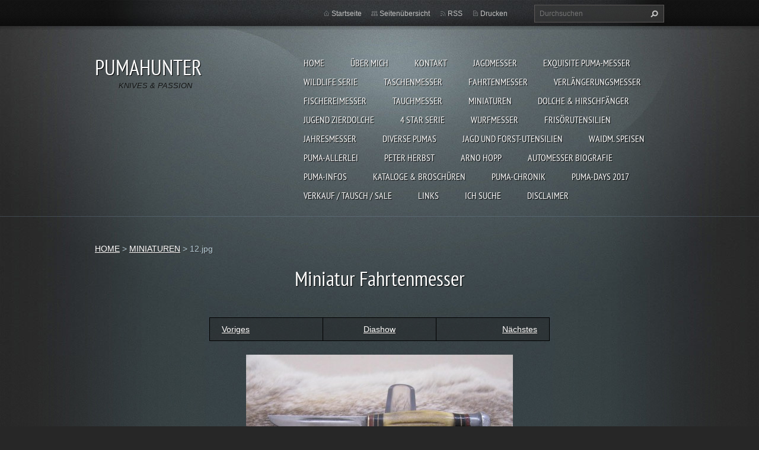

--- FILE ---
content_type: text/html; charset=UTF-8
request_url: https://www.pumahunter.de/album/miniaturen/a12-jpg28/
body_size: 4977
content:
<!doctype html>
<!--[if lt IE 7]> <html class="lt-ie10 lt-ie9 lt-ie8 lt-ie7" lang="de"> <![endif]-->
<!--[if IE 7]>    <html class="lt-ie10 lt-ie9 lt-ie8" lang="de"> <![endif]-->
<!--[if IE 8]>    <html class="lt-ie10 lt-ie9" lang="de"> <![endif]-->
<!--[if IE 9]>    <html class="lt-ie10" lang="de"> <![endif]-->
<!--[if gt IE 9]><!-->
<html lang="de">
<!--<![endif]-->
<head>
  <base href="https://www.pumahunter.de/">
  <meta charset="utf-8">
  <meta name="description" content="">
  <meta name="keywords" content="">
  <meta name="generator" content="Webnode">
  <meta name="apple-mobile-web-app-capable" content="yes">
  <meta name="apple-mobile-web-app-status-bar-style" content="black">
  <meta name="format-detection" content="telephone=no">
    <meta name="google-site-verification" content="7iuhFOoXATzPAvGW3fxsgDRHQGD50Yt2UAAM7nP3Vxg">
  <link rel="shortcut icon" href="https://10623a0941.clvaw-cdnwnd.com/2622cbc427eb9eba0cb238c3b362f64b/200044285-3395634911/favicon.ico">
  <link rel="stylesheet" href="https://www.pumahunter.de/wysiwyg/system.style.css">
<link rel="canonical" href="https://www.pumahunter.de/album/miniaturen/a12-jpg28/">
<script type="text/javascript">(function(i,s,o,g,r,a,m){i['GoogleAnalyticsObject']=r;i[r]=i[r]||function(){
			(i[r].q=i[r].q||[]).push(arguments)},i[r].l=1*new Date();a=s.createElement(o),
			m=s.getElementsByTagName(o)[0];a.async=1;a.src=g;m.parentNode.insertBefore(a,m)
			})(window,document,'script','//www.google-analytics.com/analytics.js','ga');ga('create', 'UA-797705-6', 'auto',{"name":"wnd_header"});ga('wnd_header.set', 'dimension1', 'W1');ga('wnd_header.set', 'anonymizeIp', true);ga('wnd_header.send', 'pageview');var pageTrackerAllTrackEvent=function(category,action,opt_label,opt_value){ga('send', 'event', category, action, opt_label, opt_value)};</script>
  <link rel="alternate" type="application/rss+xml" href="https://pumahunter.de/rss/all.xml" title="Zeige alle Artikel">
<!--[if lte IE 9]><style type="text/css">.cke_skin_webnode iframe {vertical-align: baseline !important;}</style><![endif]-->
  <meta http-equiv="X-UA-Compatible" content="IE=edge,chrome=1">
  <title>12.jpg :: PUMAHUNTER </title>
  <meta name="viewport" content="width=1100">
  <link rel="stylesheet" href="/css/style.css">

				<script type="text/javascript">
				/* <![CDATA[ */
					
					if (typeof(RS_CFG) == 'undefined') RS_CFG = new Array();
					RS_CFG['staticServers'] = new Array('https://d11bh4d8fhuq47.cloudfront.net/');
					RS_CFG['skinServers'] = new Array('https://d11bh4d8fhuq47.cloudfront.net/');
					RS_CFG['filesPath'] = 'https://www.pumahunter.de/_files/';
					RS_CFG['filesAWSS3Path'] = 'https://10623a0941.clvaw-cdnwnd.com/2622cbc427eb9eba0cb238c3b362f64b/';
					RS_CFG['lbClose'] = 'Schließen';
					RS_CFG['skin'] = 'default';
					if (!RS_CFG['labels']) RS_CFG['labels'] = new Array();
					RS_CFG['systemName'] = 'Webnode';
						
					RS_CFG['responsiveLayout'] = 0;
					RS_CFG['mobileDevice'] = 0;
					RS_CFG['labels']['copyPasteSource'] = 'Mehr Infos:';
					
				/* ]]> */
				</script><script type="text/javascript" src="https://d11bh4d8fhuq47.cloudfront.net/_system/client/js/compressed/frontend.package.1-3-108.js?ph=10623a0941"></script><style type="text/css"></style></head>
<body><!-- div id="wrapper2" -->
<div id="wrapper2">
<!-- div id="wrapper" -->
<div id="wrapper">
   <!-- div id="header" -->
   <div id="header">
      <!-- div id="headerMain" -->
      <div id="headerMain">
            <!-- div id="headerMainContent" -->
            <div id="headerMainContent" class="clearfix">
                  <div id="logoZone">
                        <div id="logo"><a href="home/" title="Zur Startseite"><span id="rbcSystemIdentifierLogo">PUMAHUNTER </span></a></div>                        <p id="moto"><span id="rbcCompanySlogan" class="rbcNoStyleSpan">KNIVES &amp; PASSION</span></p>
                  </div>
                  <div class="menuWrapper">
                  

    
		<ul class="menu">
	<li class="first">      
      <a href="/home/">         
      HOME           
  </a>        
  </li>
	<li>      
      <a href="/about-me/">         
      ÜBER MICH           
  </a>        
  </li>
	<li>      
      <a href="/kontakt/">         
      KONTAKT           
  </a>        
  </li>
	<li>      
      <a href="/puma-gallery/">         
      JAGDMESSER           
  </a>        
  </li>
	<li>      
      <a href="/exquisite-puma-messer/">         
      EXQUISITE PUMA-MESSER           
  </a>        
  </li>
	<li>      
      <a href="/puma-wildlife/">         
      WILDLIFE SERIE           
  </a>        
  </li>
	<li>      
      <a href="/taschenmesser/">         
      TASCHENMESSER           
  </a>        
  </li>
	<li>      
      <a href="/fahrtenmesser/">         
      FAHRTENMESSER           
  </a>        
  </li>
	<li>      
      <a href="/puma-verlangerungsmesser/">         
      VERLÄNGERUNGSMESSER            
  </a>        
  </li>
	<li>      
      <a href="/puma-fishing-knifes/">         
      FISCHEREIMESSER            
  </a>        
  </li>
	<li>      
      <a href="/puma-diving-knives/">         
      TAUCHMESSER           
  </a>        
  </li>
	<li>      
      <a href="/miniaturen/">         
      MINIATUREN           
  </a>        
  </li>
	<li>      
      <a href="/dolche-hirschfanger/">         
      DOLCHE &amp; HIRSCHFÄNGER           
  </a>        
  </li>
	<li>      
      <a href="/jugend-zierdolche/">         
      Jugend Zierdolche            
  </a>        
  </li>
	<li>      
      <a href="/a4-star-serie/">         
      4 STAR SERIE           
  </a>        
  </li>
	<li>      
      <a href="/wurfmesser/">         
      WURFMESSER            
  </a>        
  </li>
	<li>      
      <a href="/haarklipper-rasiermesser/">         
      FRISÖRUTENSILIEN            
  </a>        
  </li>
	<li>      
      <a href="/knives-of-the-year/">         
      JAHRESMESSER           
  </a>        
  </li>
	<li>      
      <a href="/diverse/">         
      DIVERSE PUMAS           
  </a>        
  </li>
	<li>      
      <a href="/jagd-utensilien/">         
      JAGD UND FORST-UTENSILIEN           
  </a>        
  </li>
	<li>      
      <a href="/waidm-speisen/">         
      Waidm. Speisen           
  </a>        
  </li>
	<li>      
      <a href="/puma-allerlei/">         
      PUMA-ALLERLEI           
  </a>        
  </li>
	<li>      
      <a href="/peter-herbst/">         
      PETER HERBST           
  </a>        
  </li>
	<li>      
      <a href="/arno-hopp/">         
      Arno Hopp           
  </a>        
  </li>
	<li>      
      <a href="/biography-about-the-auto-knife-/">         
      Automesser Biografie           
  </a>        
  </li>
	<li>      
      <a href="/infos-about-puma-/">         
      PUMA-INFOS           
  </a>        
  </li>
	<li>      
      <a href="/catalogs-brochures/">         
      KATALOGE &amp; BROSCHÜREN           
  </a>        
  </li>
	<li>      
      <a href="/puma-cronik-by-pumahunter/">         
      PUMA-Chronik            
  </a>        
  </li>
	<li>      
      <a href="/puma-days-2017/">         
      PUMA-days 2017           
  </a>        
  </li>
	<li>      
      <a href="/verkauf-tausch/">         
      Verkauf / Tausch / sale           
  </a>        
  </li>
	<li>      
      <a href="/links-videos/">         
      LINKS            
  </a>        
  </li>
	<li>      
      <a href="/ich-suche/">         
      ICH SUCHE           
  </a>        
  </li>
	<li class="last">      
      <a href="/disclaimer/">         
      DISCLAIMER           
  </a>        
  </li>
</ul>   

      <div class="clearfix"></div>     
					
                  </div>
            </div>
            <!-- div id="headerMainContent" -->
      </div>
      <!-- div id="headerMain" -->
      <!-- div id="headerTop" -->
      <div id="headerTop">
          <!-- div id="headerTopContent" -->
          <div id="headerTopContent" class="clearfix">
               <!-- div id="fulltextForm" -->
               
        <div id="fulltextForm">                
		<form action="/search/" method="get" id="fulltextSearch">       
                        <div class="clearfix">
                            <input id="fulltextSearchText" type="text" name="text" value="" placeholder="Durchsuchen">
                            <button id="fulltextSearchButton" type="submit" class="ir">Suchen</button>
                        </div>   
		</form>
        </div>  
		               <!-- div id="fulltextForm" -->
               <!-- div id="lang" -->
               <div id="lang">
                        <div id="languageSelect"></div>			
               </div>
               <!-- div id="lang" -->
               <!-- div id="systemNav" -->
               <ul class="systemNav">
                   <li class="homepage"><a href="home/" title="Zur Startseite">Startseite</a></li>
                   <li class="sitemap"><a href="/sitemap/" title="Zur Seitenübersicht">Seitenübersicht</a></li>
                   <li class="rss"><a href="/rss/" title="RSS-Feeds">RSS</a></li>
                   <li class="print"><a href="#" onclick="window.print(); return false;" title="Seite drucken">Drucken</a></li>
               </ul>
               <!-- div id="systemNav" -->
          </div>
          <!-- div id="headerTopContent" -->
      </div>
      <!-- div id="headerTop" -->
   </div>
   <!-- div id="header" -->
   <!-- div id="main" -->
   <div id="main" role="main">
         <!-- div id="mainContent" -->
         <div id="mainContent">
         <!-- div class="layoutFullWidth" -->
         <div class="layoutFullWidth">
             <div id="pageNavigator" class="rbcContentBlock">            <div id="navizone" class="navigator">             <a class="navFirstPage" href="/home/">HOME</a>           <span><span> &gt; </span></span>              <a href="miniaturen/">MINIATUREN</a>           <span><span> &gt; </span></span>              <span id="navCurrentPage">12.jpg</span>             </div>        <div class="clearfix"></div>        </div>                          



		
             <div class="photofull">  
                  <h1>Miniatur Fahrtenmesser </h1>    
                              
                  <div class="pagination">
      		        	<table><tr><td class="before">
      						   	   	              
			<a class="prev" title="Voriges" href="/album/miniaturen/a11-jpg32/" onclick="RubicusFrontendIns.showPhotogalleryImage(this.href);">Voriges</a>
		
                    </td><td class="control">
      	               <a id="slideshowControl" onclick="RubicusFrontendIns.startSlideshow(); return(false);" onmouseover="this.className='enableControl hover'" onmouseout="this.className='enableControl'" title="Diashow starten">
      	                 Diashow
      	               </a>
      	               <script type="text/javascript"> if ( RubicusFrontendIns.isPhotogalleryAjaxMode() ) { document.getElementById('slideshowControl').className = "enableControl"; } </script>
                    </td><td class="after">
                     	   
      <a class="next" title="Nächstes" href="/album/miniaturen/a13-jpg26/" onclick="RubicusFrontendIns.showPhotogalleryImage(this.href);">Nächstes</a>
		
                    </td></tr></table>
                  </div>				
                  		
      						<div class="clearfix"></div>	
                  		                                                       
      						<span class="image"> 
        						  <a href="/images/200013797-0877709709/12.jpg?s3=1" onclick="return !window.open(this.href);" title="Die Seite wird in einem neuen Fenster angezeigt.">
                        <img src="https://10623a0941.clvaw-cdnwnd.com/2622cbc427eb9eba0cb238c3b362f64b/system_preview_detail_200013797-0877709709/12.jpg" width="450" height="338" alt="Miniatur Fahrtenmesser " onload="RubicusFrontendIns.startSlideshowInterval();">
                      </a>                                           
                  </span>    	
                  								
    						  <div class="clearfix"></div>
                  
                  <div class="tagsWrapper">
                      
                  </div>
                  
                  <div class="clearfix"></div>
                  
      						<div class="back"><a href="miniaturen/">Zurück</a></div>   
             					
             </div> 	          
		    			
         <div class="clearfix"></div>     
		
			<script type="text/javascript">
			RubicusFrontendIns.setNextPhotogalleryImage('/album/miniaturen/a13-jpg26/');
			RubicusFrontendIns.setPreviousPhotogalleryImage('/album/miniaturen/a11-jpg32/');
			</script>
			              
       <div class="widget">     
		   
        </div>
        <div class="clearfix"></div>  
		<div class="rbcWidgetArea widgetFacebook" style="text-align: center;width:100%;"><script src="https://connect.facebook.net/de_DE/sdk.js#xfbml=1&amp;version=v2.3&amp;appId=225951590755638"></script><div class="fb-page" data-href="https://www.facebook.com/groups/835661223666633" data-hide-cover="false" data-show-facepile="true" data-show-posts="true" data-width="390" data-height="500"></div></div><script type="text/javascript">if (Rubicus && Rubicus.cZones) {Rubicus.cZones.setZonesStyleDelayed();}</script><div class="rbcWidgetArea" style="text-align: center;"><script>
  document.addEventListener('contextmenu', function(e) {
    e.preventDefault();
  });
</script></div>         </div>
         <!-- div class="layoutFullWidth" -->
         </div>
         <!-- div id="mainContent" -->
   </div>
   <!-- div id="main" -->
</div>
<!-- div id="wrapper" -->
   <!-- div id="footer" -->
   <div id="footer">
         <!-- div id="footerContent" -->
         <div id="footerContent">
                <!-- div id="copyright" -->
                <div id="copyright">
                    <span id="rbcFooterText" class="rbcNoStyleSpan">Copyright © at all pictures with  my PUMAHUNTER-Watermark. All rights reserved!</span>                </div>
                <!-- div id="copyright" -->
                <!-- div id="signature" -->
                <div id="signature">
                    <span class="rbcSignatureText">Das veröffentlichen meiner Bilder und meiner Texte ist nicht gestattet !</span>                </div>
                <!-- div id="signature" -->
         </div>
         <!-- div id="footerContent" -->
   </div>
   <!-- div id="footer" -->
   <img src="https://d11bh4d8fhuq47.cloudfront.net/_system/skins/v9/50001070/img/illustration.png?ph=10623a0941" width="1" height="1" alt=""></div>
<!-- div id="wrapper2" -->
<script src="https://d11bh4d8fhuq47.cloudfront.net/_system/skins/v9/50001070/js/obscripts.js"></script>
<div id="rbcFooterHtml"></div><script type="text/javascript">var keenTrackerCmsTrackEvent=function(id){if(typeof _jsTracker=="undefined" || !_jsTracker){return false;};try{var name=_keenEvents[id];var keenEvent={user:{u:_keenData.u,p:_keenData.p,lc:_keenData.lc,t:_keenData.t},action:{identifier:id,name:name,category:'cms',platform:'WND1',version:'2.1.157'},browser:{url:location.href,ua:navigator.userAgent,referer_url:document.referrer,resolution:screen.width+'x'+screen.height,ip:'62.138.3.40'}};_jsTracker.jsonpSubmit('PROD',keenEvent,function(err,res){});}catch(err){console.log(err)};};</script></body>
</html>


--- FILE ---
content_type: text/css
request_url: https://www.pumahunter.de/css/style.css
body_size: 64851
content:
@import url(https://d11bh4d8fhuq47.cloudfront.net/w1-google-fonts-pack/w1-google-fonts-pack.min.css);

/* =============================================================================
   Base
   ========================================================================== */

/*
 * 1. Correct text resizing oddly in IE6/7 when body font-size is set using em units
 * 2. Prevent iOS text size adjust on device orientation change, without disabling user zoom: h5bp.com/g
 */

html { font-size: 100%; -webkit-text-size-adjust: 100%; -ms-text-size-adjust: 100%; }

html, button, input, select, textarea { font-family: sans-serif; color: #222; }

body { margin: 0; font-size: 1em; line-height: 1.4; }

/*
 * Remove text-shadow in selection highlight: h5bp.com/i
 * These selection declarations have to be separate
 */


::-moz-selection { background: #2bb1d2; color: #fff; text-shadow: none; }
::selection { background: #2bb1d2; color: #fff; text-shadow: none; }


/* =============================================================================
   Links
   ========================================================================== */

#wrapper2 a { color: #00e; }
#wrapper2 a:visited { color: #551a8b; }
#wrapper2 a:hover { color: #06e; }
#wrapper2 a:focus { outline: thin dotted; }

/* Improve readability when focused and hovered in all browsers: h5bp.com/h */
#wrapper2 a:hover, #wrapper2 a:active { outline: 0; }


/* =============================================================================
   Typography
   ========================================================================== */

#wrapper2 abbr[title] { border-bottom: 1px dotted; }

#wrapper2 b, #wrapper2 strong { font-weight: bold; }

#wrapper2 blockquote { margin: 1em 40px; }

#wrapper2 dfn { font-style: italic; }

#wrapper2 hr { display: block; height: 1px; border: 0; border-top: 1px solid #ccc; margin: 1em 0; padding: 0; }

#wrapper2 ins { background: #ff9; color: #000; text-decoration: none; }

#wrapper2 mark { background: #ff0; color: #000; font-style: italic; font-weight: bold; }

/* Redeclare monospace font family: h5bp.com/j */
#wrapper2 pre, #wrapper2 code, #wrapper2 kbd, #wrapper2 samp { font-family: monospace, serif; _font-family: 'courier new', monospace; font-size: 1em; }

/* Improve readability of pre-formatted text in all browsers */
#wrapper2 pre { white-space: pre; white-space: pre-wrap; word-wrap: break-word; }

#wrapper2 q { quotes: none; }
#wrapper2 q:before, #wrapper2 q:after { content: ""; content: none; }

#wrapper2 small { font-size: 85%; }

/* Position subscript and superscript content without affecting line-height: h5bp.com/k */
#wrapper2 sub, #wrapper2 sup { font-size: 75%; line-height: 0; position: relative; vertical-align: baseline; }
#wrapper2 sup { top: -0.5em; }
#wrapper2 sub { bottom: -0.25em; }


/* =============================================================================
   Lists
   ========================================================================== */

#wrapper2 ul, #wrapper2 ol { margin: 1em 0; padding: 0 0 0 40px; }
#wrapper2 dd { margin: 0 0 0 40px; }
#wrapper2 nav ul, #wrapper2 nav ol { list-style: none; list-style-image: none; margin: 0; padding: 0; }


/* =============================================================================
   Embedded content
   ========================================================================== */

/*
 * 1. Improve image quality when scaled in IE7: h5bp.com/d
 * 2. Remove the gap between images and borders on image containers: h5bp.com/i/440
 */

#wrapper2 img { border: 0; -ms-interpolation-mode: bicubic; vertical-align: middle; margin: 10px; }

/*
 * Correct overflow not hidden in IE9
 */

#wrapper2 svg:not(:root) { overflow: hidden; }


/* =============================================================================
   Figures
   ========================================================================== */

#wrapper2 figure { margin: 0; }


/* =============================================================================
   Forms
   ========================================================================== */

#wrapper2 form { margin: 0; }
#wrapper2 fieldset { border: 0; margin: 0; padding: 0; }

/* Indicate that 'label' will shift focus to the associated form element */
#wrapper2 label { cursor: pointer; }

/*
 * 1. Correct color not inheriting in IE6/7/8/9
 * 2. Correct alignment displayed oddly in IE6/7
 */

#wrapper2 legend { border: 0; *margin-left: -7px; padding: 0; white-space: normal; }

/*
 * 1. Correct font-size not inheriting in all browsers
 * 2. Remove margins in FF3/4 S5 Chrome
 * 3. Define consistent vertical alignment display in all browsers
 */

#wrapper2 button, #wrapper2 input, #wrapper2 select, #wrapper2 textarea { font-size: 100%; margin: 0; vertical-align: baseline; *vertical-align: middle; }

/*
 * 1. Define line-height as normal to match FF3/4 (set using !important in the UA stylesheet)
 */

#wrapper2 button, #wrapper2 input { line-height: normal; }

/*
 * 1. Display hand cursor for clickable form elements
 * 2. Allow styling of clickable form elements in iOS
 * 3. Correct inner spacing displayed oddly in IE7 (doesn't effect IE6)
 */

#wrapper2 button, #wrapper2 input[type="button"], #wrapper2 input[type="reset"], #wrapper2 input[type="submit"] { cursor: pointer; -webkit-appearance: button; *overflow: visible; }

/*
 * Re-set default cursor for disabled elements
 */

#wrapper2 button[disabled], #wrapper2 input[disabled] { cursor: default; }

/*
 * Consistent box sizing and appearance
 */

#wrapper2 input[type="checkbox"], #wrapper2 input[type="radio"] { box-sizing: border-box; padding: 0; *width: 13px; *height: 13px; }
#wrapper2 input[type="search"] { -webkit-appearance: textfield; -moz-box-sizing: content-box; -webkit-box-sizing: content-box; box-sizing: content-box; }
#wrapper2 input[type="search"]::-webkit-search-decoration, #wrapper2 input[type="search"]::-webkit-search-cancel-button { -webkit-appearance: none; }

/*
 * Remove inner padding and border in FF3/4: h5bp.com/l
 */

#wrapper2 button::-moz-focus-inner, #wrapper2 input::-moz-focus-inner { border: 0; padding: 0; }

/*
 * 1. Remove default vertical scrollbar in IE6/7/8/9
 * 2. Allow only vertical resizing
 */

#wrapper2 textarea { overflow: auto; vertical-align: top; resize: vertical; max-height: 400px; }

/* Colors for form validity */
#wrapper2 input:valid, #wrapper2 textarea:valid {  }
#wrapper2 input:invalid, #wrapper2 textarea:invalid { }


/* =============================================================================
   Tables
   ========================================================================== */

#wrapper2 table { border-collapse: collapse; border-spacing: 0; }
#wrapper2 td { vertical-align: top; }



/* ==|== primary styles =====================================================
   Author: Webnode.com
   ========================================================================== */

html { height: 100%; background: url("../img/bg-patt.jpg") repeat scroll center top #272727; margin: 0; padding: 0;}
body { height: 100%;  background: url("../img/bg-patt-light.jpg") repeat scroll center top transparent; margin: 0; padding: 0; }

#wrapper2 { font-size: 0.875em; line-height: 2.0em; color: #b3c9d3; }

#wrapper2 a, #wrapper2 a:visited { color: #ffffff; text-decoration: underline; font-weight: normal; -webkit-transition: background-color 0.3s ease-out, color 0.3s ease-out, text-decoration 0.3s ease-out; -moz-transition: background-color 0.3s ease-out, color 0.3s ease-out, text-decoration 0.3s ease-out; -ms-transition: background-color 0.3s ease-out, color 0.3s ease-out, text-decoration 0.3s ease-out; -o-transition: background-color 0.3s ease-out, color 0.3s ease-out, text-decoration 0.3s ease-out; transition: background-color 0.3s ease-out, color 0.3s ease-out, text-decoration 0.3s ease-out; }
#wrapper2 a:visited { color: #dddddd; }
#wrapper2 a:hover { color: #ede4b0; text-decoration: underline; }
#wrapper2 a:active, #wrapper2 a:focus { outline: none; }

#wrapper2 a.button { text-shadow: 1px 1px 1px #555555; display: inline-block; color: #ffffff; text-decoration: none; padding: 10px; background: url("../img/btn-bg.jpg") repeat-x scroll 0px 0px #73995b; border: 0; height: 25px; padding: 0 10px 5px 10px; font-weight: bold; -webkit-transition: none; -moz-transition: none; -ms-transition: none; -o-transition: none; transition: none; }
#wrapper2 a.button:hover { color: #ffffff; text-decoration: none; background: url("../img/btn-bg.jpg") repeat-x scroll 0 -30px #73995b; }

#wrapper2 h1, #wrapper2 h2, #wrapper2 h3, #wrapper2 h4, #wrapper2 h5, #wrapper2 h6 { font-family: 'PT Sans Narrow', sans-serif; color: #b3c9d3; text-shadow: 1px 1px 1px #000;  }
#wrapper2 h1 {font-size: 3.5em;   font-weight: normal; margin: 0 0 10px 0; padding: 0 0 20px 0; line-height: 1.5em; color: #ffffff;}
#wrapper2 h2 {font-size: 2.571em; font-weight: normal; margin: 0 0 10px 0; padding: 0 0 20px 0;	line-height: 1.5em; color: #ffffff;}
#wrapper2 h3 {font-size: 2.143em; font-weight: normal; margin: 0 0 10px 0;  padding: 5px 0 5px 0;   line-height: 1.5em;}
#wrapper2 h4 {font-size: 1.714em; font-weight: normal; margin: 0 0 10px 0;}
#wrapper2 h5 {font-size: 1.4em;   font-weight: normal; margin: 0 0 10px 0;}
#wrapper2 h6 {font-size: 1.2em;   font-weight: normal; margin: 0 0 10px 0;}

#wrapper2 .photofull h1 { font-size: 2.5em }

#wrapper2 h1 a, #wrapper2 h2 a, #wrapper2 h3 a, #wrapper2 h4 a, #wrapper2 h5 a, #wrapper2 h6 a { text-decoration: none; }
#wrapper2 h1 a:hover, #wrapper2 h2 a:hover, #wrapper2 h3 a:hover, #wrapper2 h4 a:hover, #wrapper2 h5 a:hover, #wrapper2 h6 a:hover { text-decoration: undeline; }

#wrapper2 ul, #wrapper2 ol { margin: 0 20px 20px 20px; padding: 10px; text-align: left; }
#wrapper2 ul ul, #wrapper2 ol ol, #wrapper2 ul ol, #wrapper2 ol ul { margin: 0px 20px; }
#wrapper2 p { margin: 5px 0 20px 0; padding: 0; }
#wrapper2 blockquote { font-style: italic; margin: 0; padding: 10px; font-weight: normal; }
#wrapper2 address { margin: 6px 10px; font-style: normal; }
#wrapper2 dl { margin: 20px 10px; }
#wrapper2 dl dt { margin-bottom: 5px; font-weight: bold; }
#wrapper2 dl dd { margin: 0 10px 20px 35px; }
#wrapper2 img { border: 0; margin: 0;}
#wrapper2 hr { height: 0;	margin-left: 0; margin-right: 0; background: 0; border-width: 1px 1px 1px 1px; border-style: solid; border-color: #e1e1e1; }

#wrapper2 table { border-collapse:collapse; border-width: 1px 0 0 1px;  border-color: #000000; border-style: solid; color: #b3c9d3; text-align: left; display: inline-table; margin: 0 0 20px 0; }
#wrapper2 td, #wrapper2 th {border-width: 0 1px 1px 0;  border-color: #000000; border-style: solid; padding: 5px; text-align: left; }
#wrapper2 td {background: url("../img/box-bg.png") repeat scroll center center transparent; }
#wrapper2 th, #wrapper2 thead td  {background-color: #1b1c1c; }
.lt-ie7 #wrapper2 td { background: none; background-color: #2d3537; }

#wrapper2 input,
#wrapper2 textarea,
#wrapper2 select { color: #c3c3c3; padding: 5px;  background-color: #333534; border: 1px solid #5a5657; }
#wrapper2 input  { width: 250px; height: 20px;  }
#wrapper2 select { width: 280px; height: 30px;  }
#wrapper2 button, #wrapper2 input.submit { display: block; color: #ffffff; padding: 0 10px; background: url("../img/btn-bg.jpg") repeat-x scroll 0px 0px #73995b; border: 0; height: 30px; font-weight: bold; text-shadow: 1px 1px 1px #555555; overflow-y: hidden; }
#wrapper2 button:hover, #wrapper2 input.submit:hover { background: url("../img/btn-bg.jpg") repeat-x scroll 0px -30px #73995b; }
.lt-ie7 #wrapper2 button, .lt-ie7 #wrapper2 input.submit { cursor: pointer; cursor: hand; }


#wrapper2 .back { margin-top: 30px;  }

#wrapper { min-height: 800px; height: auto;  position: relative; background: url("../img/main-bg.jpg") no-repeat scroll center top transparent;}
#wrapper2 { position: relative; background: url("../img/bg-patt-light.jpg") repeat scroll center top transparent; min-height: 100%; height: auto; }
.lt-ie7 #wrapper { height:600px; }
.lt-ie7 #wrapper2 { height: 100%; }

#wrapper2 .widget { margin-bottom: 20px; text-align: center; }


/* ==========================================================================
   HEADER + LOGO
   ========================================================================== */

#wrapper2 #header { width: 100%; padding-bottom: 20px;  min-height: 169px; /*position: absolute; top: 0;*/ background: url("../img/header-line.png") repeat-x scroll center bottom transparent; }
#wrapper2 #headerTop { width: 100%; height: 50px; background: url("../img/header-top-bg-patt.png") repeat-x scroll center top transparent; position: absolute; top: 0; }
#wrapper2 #headerTopContent { width: 960px; height: 44px; margin: 0 auto; text-align: center; overflow: hidden; background: url("../img/header-top-bg.jpg") no-repeat scroll center top transparent;}
#wrapper2 #headerMain { padding-top: 50px; }
#wrapper2 #headerMainContent { width: 960px;  padding: 30px 0 0 0; margin: 0 auto; text-align: center;}

.lt-ie7 #wrapper2 #header { background: none; height: 169px;}
.lt-ie7 #wrapper2 #headerTop { background: url("../img/header-top-bg-patt-8bit.png") repeat-x scroll center top transparent;}

/* ILLUSTRATION */
#wrapper2 #rbcSystemIdentifierBanner { display: none; }

/* SYSTEM NAV */
#wrapper2 ul.systemNav { margin: 0; padding: 7px 0 0 0; list-style: none; display: block; float: right; font-size: 0.857em; }
#wrapper2 ul.systemNav li { margin: 0 15px 0 0; padding: 2px 0 0 15px; float: left; }
#wrapper2 ul.systemNav li a { color: #c3c3c3 !important; text-decoration: none !important;  }
#wrapper2 ul.systemNav li a:hover { color: #ffffff !important; text-decoration: none !important; }
#wrapper2 ul.systemNav li.homepage { background: url("../img/sys-icon.png") no-repeat scroll 0 9px transparent; }
#wrapper2 ul.systemNav li.sitemap { background: url("../img/sys-icon.png") no-repeat scroll 0 -81px transparent; }
#wrapper2 ul.systemNav li.rss { background: url("../img/sys-icon.png") no-repeat scroll 0 -51px transparent; }
#wrapper2 ul.systemNav li.print { background: url("../img/sys-icon.png") no-repeat scroll 0 -21px transparent; }

.lt-ie7 #wrapper2 ul.systemNav li { display: inline; }

/* LANG */
#wrapper2 #lang { float: right; }
#wrapper2 #languageSelect ul { display: none; }
#wrapper2 #languageSelect #languageFlags { padding: 14px 0 0 20px;  }
#wrapper2 #languageSelect #languageFlags a { background: none no-repeat scroll center center transparent; display: block; float: left; height: 16px; margin: 0 0 0 7px; padding: 0; text-decoration: none; width: 16px; }
#wrapper2 #languageSelect .languageSelectbox { width: 150px; margin: 8px 0 0 30px; }
#wrapper2 #languageSelect #languageList { margin: 9px 0 0 30px;  display: block; font-size: 0.857em; color: #c3c3c3 !important;}
#wrapper2 #languageSelect #languageList a { color: #c3c3c3 !important; text-decoration: none !important; padding: 0 5px; }
#wrapper2 #languageSelect #languageList a:hover { color: #9e7b07 !important; text-decoration: none !important; }

/* FULLTEXT FORM */
#wrapper2 #fulltextForm { font-size: 0.857em; margin: 8px 0 0 30px; float: right; width: 219px; height: 30px; background: url("../img/fulltext-form-bg.jpg") no-repeat scroll left center transparent;}
#wrapper2 #fulltextSearch { margin: 0; padding: 0; }
#wrapper2 #fulltextSearchText { margin: 0; padding: 6px 6px 4px 9px; float: left; height: 18px; width: 170px; background-color: transparent; border: 0; color: #c3c3c3; }
#wrapper2 #fulltextSearchButton { border: 0; float: left; padding: 0; margin: 0; background: url("../img/fulltext-form-search-icon.png") no-repeat scroll 10px 8px transparent; width: 30px; height: 30px; }
#wrapper2 #fulltextSearchButton:hover { background: url("../img/fulltext-form-search-icon.png") no-repeat scroll 10px -22px transparent;  }

.lt-ie7 #wrapper2 #fulltextForm { display: inline; }
.lt-ie7 #wrapper2 #lang { display: inline; }
.lt-ie7 #wrapper2 ul.systemNav { display: inline; }
.lt-ie7 #wrapper2 #fulltextSearchButton { background: url("../img/fulltext-form-search-icon-8bit.png") no-repeat scroll center center transparent; }
.lt-ie8 #wrapper2 #fulltextSearchButton { cursor:pointer; cursor:hand; }

/* LOGO */
#wrapper2 #logoZone { float: left; width: 300px; text-align: left; height: 85px; overflow: hidden; padding-top: 10px; }
#wrapper2 #logo {margin: 0; padding: 0; line-height: 1.1em; font: normal 2.571em 'PT Sans Narrow', sans-serif; color: #9e7b07; text-shadow: 1px 1px 1px #000;}
#wrapper2 #logo a { text-decoration: none; }
#wrapper2 #moto { margin: 0; padding: 0 0 0 40px; font-size: 0.929em; font-family: 'Georgia', sans-serif; font-style: italic; color: #121313; text-shadow: 1px 1px 1px #5e6769; line-height: 1.3em;}

.lt-ie7 #wrapper2 #logoZone { display: inline; }

/* ----------- MENU ------------ */

/* MENU WRAPPER */
#wrapper2 .menuWrapper { float: right; max-width: 640px; width: 640px; }
.lt-ie8 #wrapper2 .menuWrapper  { position: relative; }

/* UL.MENU */
#wrapper2 ul.menu { float: right; display: block; text-align: left; font-family: 'PT Sans Narrow', sans-serif; font-size: 1.143em; max-width: 640px; margin: 0; padding: 10px 0 0 0; list-style: none; }
.lt-ie8 #wrapper2 ul.menu { position: relative; z-index: 1; }
.lt-ie7 #wrapper2 ul.menu  { /* place for behavior */ }

/* UL.MENU 1.LEVEL */
#wrapper2 ul.menu > li { display: block; position: relative; float: left; padding: 0; margin: 0 0 0 20px; text-transform: uppercase; text-shadow: 1px 1px 1px #000; }
#wrapper2 ul.menu > li > a {position: relative; z-index: 1; text-decoration: none; display: block; padding: 2px 12px; background: none; -webkit-border-radius: 12px; -moz-border-radius: 12px; border-radius: 12px; -moz-background-clip: padding;  -webkit-background-clip: padding-box;  background-clip: padding-box; }
#wrapper2 ul.menu > li > a:hover,
#wrapper2 ul.menu > li:hover > a,
#wrapper2 ul.menu > li > a.touched { background-color: #2c2c2c; color: #ffffff; }
#wrapper2 ul.menu > li.activeSelected > a,
#wrapper2 ul.menu > li.selected > a { background-color: #2c2c2c; color: #ffffff; }

.lt-ie8 ul.menu > li > a { padding-top: 6px !important; display: inline; }
.lt-ie8 ul.menu li a { padding-top: 6px !important; display: inline; }


/* AKTIVNE POLOZKY */
#wrapper2 ul.menu li.selected li.activeSelected > a { color: #ffffff; }
#wrapper2 ul.menu li.selected li.selected li.activeSelected > a {color: #ffffff; }


/* IE6 */
.lt-ie7 #wrapper2 ul.menu { display: inline; }
.lt-ie7 #wrapper2 ul.menu li { display: inline; position: relative; float: left; padding: 0; margin: 0 0 0 20px; text-transform: uppercase; text-shadow: 1px 1px 1px #000;}
.lt-ie7 #wrapper2 ul.menu li a { text-decoration: none; display: block; padding: 2px 12px; background: none; position: relative; }
.lt-ie7 #wrapper2 ul.menu li a:hover,
.lt-ie7 #wrapper2 ul.menu li a.touched   { background-color: #2c2c2c; color: #ffffff; }
.lt-ie7 #wrapper2 ul.menu li.activeSelected a,
.lt-ie7 #wrapper2 ul.menu li.selected a { background-color: #2c2c2c; color: #ffffff; }
.lt-ie7 #wrapper2 ul.menu li ul li.activeSelected a,
.lt-ie7 #wrapper2 ul.menu li ul li.selected a { background: url("../img/menu-delim.png") no-repeat scroll center bottom #2c2c2c; color: #868e92; }
.lt-ie7 #wrapper2 ul.menu li.activeSelected ul li a { background: none !important; color: #868e92; }
.lt-ie7 #wrapper2 ul.menu li.selected ul li a { background: none !important; color: #868e92; }
.lt-ie7 #wrapper2 ul.menu li.activeSelected li.activeSelected a { background: none !important; color: #868e92; }
.lt-ie7 #wrapper2 ul.menu li.selected li.selected a { background: none !important; color: #868e92; }



#wrapper2 ul.menu ul { padding: 0; width: 216px; /*196px*/ position: absolute; top: 28px; right: 0; z-index: 1000; }
#wrapper2 ul.menu ul.level1 { display:none; }
#wrapper2 ul.menu ul.level2 { display:none; }
#wrapper2 ul.menu ul.jsPowered { background: url("../img/menu-arrow.png") no-repeat scroll 81px 10px transparent; }
.lt-ie7 #wrapper2 ul.menu ul.jsPowered { background: url("../img/menu-arrow-8bit.png") no-repeat scroll 81px 10px transparent; }



/* SUBMENU 2. LEVEL */
#wrapper2 ul.menu li ul { z-index: 1000; list-style: none; margin: 0; padding: 0;}
#wrapper2 ul.menu li ul li { margin: 0; padding: 0; display: block; position: relative; display: block; width: 196px; background-color: #2c2c2c; /*background: url("../img/menu-delim.png") no-repeat scroll center bottom #2c2c2c;*/ /*-webkit-box-shadow: 0px 0px 4px 0px #000000; -moz-box-shadow: 0px 0px 4px 0px #000000; box-shadow: 0px 0px 4px 0px #000000;*/}
#wrapper2 ul.menu li ul li.first { margin-top: 30px; /*-webkit-border-top-left-radius: 12px; -moz-border-top-left-radius: 12px; border-top-left-radius: 12px; -webkit-border-top-right-radius: 12px; -moz-border-top-right-radius: 12px; border-top-right-radius: 12px;*/ }
#wrapper2 ul.menu li ul li.last { /*-webkit-border-bottom-left-radius: 12px; -moz-border-bottom-left-radius: 12px; border-bottom-left-radius: 12px; -webkit-border-bottom-right-radius: 12px; -moz-border-bottom-right-radius: 12px; border-bottom-right-radius: 12px;*/ }
#wrapper2 ul.menu li ul li a { text-decoration: none; display: block; position: relative; color: #868e92; padding: 5px 20px; margin: 0; background: url("../img/menu-delim.png") no-repeat scroll center bottom #2c2c2c; -webkit-border-radius: 0px; -moz-border-radius: 0px; border-radius: 0px; }
#wrapper2 ul.menu li ul li a:hover,
#wrapper2 ul.menu li ul li a.touched  { background: none; background-color: #3d3d3d; color: #fff;}

/*
.lt-ie8 #wrapper2 ul.menu li ul li { margin-top: -4px; }
.lt-ie8 #wrapper2 ul.menu li ul li.first { margin-top: 26px; }
.lt-ie8 #wrapper2 ul.menu li ul li ul li { margin-top: 0px; }
.lt-ie8 #wrapper2 ul.menu li ul li ul li.first { margin-top: 0px; }
.lt-ie8 #wrapper2 ul.menu li ul li ul li ul li { margin-top: 0px; }
.lt-ie8 #wrapper2 ul.menu li ul li ul li ul li.first { margin-top: 0px; }
*/
.lt-ie7 #wrapper2 ul.menu li ul li { margin-bottom: 0; }
.lt-ie7 #wrapper2 ul.menu li ul li a { display: block; width: 176px;}
.lt-ie7 #wrapper2 ul.menu li ul li.first { /*background-color: #ff0000 !important;*/ color: #868e92; }
.lt-ie7 #wrapper2 ul.menu li ul li.first a { color: #868e92; }
.lt-ie7 #wrapper2 ul.menu li ul li a:hover,
.lt-ie7 #wrapper2 ul.menu li ul li a.touched  { color: #ffffff; background-color: #3d3d3d !important; }
.lt-ie7 #wrapper2 ul.menu li ul li a:hover li a,
.lt-ie7 #wrapper2 ul.menu li ul li a.touched li a  { color: #868e92 !important; }



/* SUBMENU 3. LEVEL */
#wrapper2 ul.menu ul ul { /*top: -20px;*/ top: 0; right: 196px; z-index: 1000;}
#wrapper2 ul.menu ul.jsPowered ul.toRight {left: 196px !important; /*right: 0;*/ background: url("../img/menu-arrow-l.png") no-repeat scroll 5px 2px transparent; }
#wrapper2 ul.menu ul.jsPowered ul.toLeft {right: 196px !important; /*left: 0;*/ background: url("../img/menu-arrow-r.png") no-repeat scroll 191px 2px transparent; }
.lt-ie7 #wrapper2 ul.menu ul.jsPowered ul.toRight {left: 196px !important; /*right: 0;*/ background: url("../img/menu-arrow-l-8bit.png") no-repeat scroll 5px 2px transparent; }
.lt-ie7 #wrapper2 ul.menu ul.jsPowered ul.toLeft {right: 196px !important; /*left: 0;*/ background: url("../img/menu-arrow-r-8bit.png") no-repeat scroll 191px 2px transparent; }

#wrapper2 ul.menu ul ul li { margin-top: 0 !important; }
#wrapper2 ul.menu ul ul li.first { margin-top: 0 !important; }
#wrapper2 ul.menu ul.jsPowered ul.toRight li{ margin-left: 20px; }
#wrapper2 ul.menu ul.jsPowered ul.toLeft  li{ margin-right: 20px; }

#wrapper2 ul.menu ul, #wrapper2 ul.menu li:hover ul ul,
#wrapper2 ul.menu ul, #wrapper2 ul.menu li.touched ul ul  { display:none; }
#wrapper2 ul.menu li:hover ul, #wrapper2 ul.menu li:hover li:hover ul,
#wrapper2 ul.menu li.touched ul, #wrapper2 ul.menu li.touched li.touched ul  { display:block; }

#wrapper2 ul.menu ul li:hover,
#wrapper2 ul.menu ul li.touched  { background-color: #3d3d3d; color: #868e92; cursor:pointer; cursor: hand; }
.lt-ie7 #wrapper2 ul.menu ul li.first { cursor:pointer; cursor: hand; }
.lt-ie7 #wrapper2 ul.menu ul li.first a:hover,
.lt-ie7 #wrapper2 ul.menu ul li.first a.touched  { background-color: #3d3d3d !important; color: #ffffff; }
.lt-ie7 #wrapper2 ul.menu ul li a:hover,
.lt-ie7 #wrapper2 ul.menu ul li a.touched  { color: #ffffff; }

.lt-ie7 #wrapper2 ul.menu li.activeSelected ul li:hover a,
.lt-ie7 #wrapper2 ul.menu li.selected ul li:hover a,
.lt-ie7 #wrapper2 ul.menu li.activeSelected ul li.touched a { color: #ffffff; }
.lt-ie7 #wrapper2 ul.menu li.activeSelected ul li:hover ul li a,
.lt-ie7 #wrapper2 ul.menu li.selected ul li:hover ul li a,
.lt-ie7 #wrapper2 ul.menu li.activeSelected ul li.touched ul li a { color: #868e92; }
.lt-ie7 #wrapper2 ul.menu li.activeSelected ul li ul li:hover a,
.lt-ie7 #wrapper2 ul.menu li.selected ul li ul li:hover a,
.lt-ie7 #wrapper2 ul.menu li.activeSelected ul li ul li.touched a { color: #ffffff; }


/* dalsie urovne */
#wrapper2 ul.menu ul.level2 li:hover,
#wrapper2 ul.menu ul.level2 li.touched  { background-color: #2c2c2c; color: #868e92; }
#wrapper2 ul.menu ul.level2 li a{background: url("../img/menu-delim.png") no-repeat scroll center bottom #2c2c2c;/*-webkit-border-radius: 0px; -moz-border-radius: 0px; border-radius: 0px;*/ }
#wrapper2 ul.menu ul.level2 li a:hover,
#wrapper2 ul.menu ul.level2 li a.touched  { background: none; background-color: #3d3d3d; color: #fff;}
#wrapper2 ul.menu ul.level2 ul { display: block; margin: 0; padding: 0; list-style: none; position: relative; left: 0px; top: 0; }

#wrapper2 ul.menu ul.level1 ul.toRight ul { left: -20px; }
#wrapper2 ul.menu ul.level1 ul.toLeft ul { left: -0px; }

#wrapper2 ul.menu ul.level2 ul li { position: relative; display: block; width: 196px; /*background: url("../img/menu-delim.png") no-repeat scroll center bottom #2c2c2c;*/ /*-webkit-box-shadow: 0px 0px 4px 0px #000000; -moz-box-shadow: 0px 0px 4px 0px #000000; box-shadow: 0px 0px 4px 0px #000000;*/}
#wrapper2 ul.menu ul.level2 ul li.first { margin-top: 0px; -webkit-border-top-left-radius: 0px; -moz-border-top-left-radius: 0px; border-top-left-radius: 0px; -webkit-border-top-right-radius: 0px; -moz-border-top-right-radius: 0px; border-top-right-radius: 0px; }
#wrapper2 ul.menu ul.level2 ul li.last { -webkit-border-bottom-left-radius: 0px; -moz-border-bottom-left-radius: 0px; border-bottom-left-radius: 0px; -webkit-border-bottom-right-radius: 0px; -moz-border-bottom-right-radius: 0px; border-bottom-right-radius: 0px; }
#wrapper2 ul.menu ul.level2 ul li a { color: #868e92; padding: 5px 20px; margin: 0; background: url("../img/menu-delim.png") no-repeat scroll center bottom #2c2c2c;}
#wrapper2 ul.menu ul.level2 ul li a:hover,
#wrapper2 ul.menu ul.level2 ul li a.touched  { background: none; background-color: #3d3d3d; color: #fff;}
#wrapper2 ul.menu ul.level2 ul li:hover,
#wrapper2 ul.menu ul.level2 ul li.touched  { /*background-color: #2c2c2c; color: #868e92;*/ }

/* dalsie urovne */
/* ========================================================================== */


/* IE7 BUG FIX */
.lt-ie8 #wrapper2 ul.menu ul li a {display:inline-block;}
.lt-ie8 #wrapper2 ul.menu ul li a {display:block;}
/* IE7 BUG FIX */





/* ==========================================================================
   FOOTER
   ========================================================================== */

#wrapper2 #footer { width: 100%; height: 103px; position: absolute; bottom: 0; background: url("../img/footer-bg-patt.jpg") repeat-x scroll center bottom #2a2a2a; }
#wrapper2 #footerContent { width: 960px; height: 103px;  margin: 0 auto; text-align: center; font-size: 0.857em; color: #585858; overflow: hidden; line-height: 1.3em;}
#wrapper2 #footerContent a { text-decoration: underline; color: #585858; }
#wrapper2 #footerContent a:hover { text-decoration: underline; color: #a0a0a0; }
#wrapper2 #copyright { float: left; width: 480px; height: 73px; padding-top: 30px; text-align: left; overflow: hidden; }
#wrapper2 #signature { float: right; width: 480px; height: 73px; padding-top: 30px; text-align: right; overflow: hidden; }

/* ========================================================================== */





/* ==========================================================================
   MAIN
   ========================================================================== */

#wrapper2 #main { width: 100%; padding: 20px 0 103px 0; }
#wrapper2 #mainContent { width: 960px; margin: 0 auto; text-align: center; text-shadow: 1px 1px 1px #333; padding: 20px 0; overflow: hidden;}
#wrapper2 .columnsContainerSideRight {  }
#wrapper2 .columnsContainerSideLeft {  }
#wrapper2 .column1 { width: 240px; overflow: hidden; }
#wrapper2 .column2 { width: 680px; overflow: hidden;}
#wrapper2 .columnsContainerSideRight .column1 { float: left; }
#wrapper2 .columnsContainerSideRight .column2 { float: left; padding-right: 40px; }
#wrapper2 .columnsContainerSideLeft  .column1 { float: right; }
#wrapper2 .columnsContainerSideLeft  .column2 { float: right; padding-left: 40px; }

/* ========================================================================== */


/* ==========================================================================
   BOX
   ========================================================================== */

#wrapper2 .box { padding: 20px; background: url("../img/box-bg.png") repeat scroll center center transparent; }
.lt-ie7 #wrapper2 .box {background: url("../img/box-bg-8bit.png") repeat scroll center center transparent; }

/* ========================================================================== */


/* ==========================================================================
   PAGINATION
   ========================================================================== */
#wrapper2 .pagination { margin: 20px 0; }

#wrapper2 .paging { float: left; padding-top: 20px; }
#wrapper2 .paging a { color: #121313; font-weight: bold; text-shadow: 1px 1px 1px #576063; text-decoration: none !important; }
#wrapper2 .paging a * { cursor: pointer; cursor: hand; }

#wrapper2 .paging .pageText,
#wrapper2 .paging .rightText,
#wrapper2 .paging .rightEndText,
#wrapper2 .paging .leftText,
#wrapper2 .paging .leftEndText { font-size: 0.85em; display: inline-block; border: 1px solid #2f3537; background: url("../img/pagination-bg.png") repeat scroll center center transparent; padding: 2px 6px; color: #121313; font-weight: bold; text-shadow: 1px 1px 1px #576063;}
.lt-ie7 #wrapper2 .paging .pageText,
.lt-ie7 #wrapper2 .paging .rightText,
.lt-ie7 #wrapper2 .paging .rightEndText,
.lt-ie7 #wrapper2 .paging .leftText,
.lt-ie7 #wrapper2 .paging .leftEndText { background: url("../img/pagination-bg-8bit.png") repeat scroll center center transparent; }

#wrapper2 .container .paging .pageText,
#wrapper2 .container .paging .rightText,
#wrapper2 .container .paging .rightEndText,
#wrapper2 .container .paging .leftText,
#wrapper2 .container .paging .leftEndText { color: #aaaaaa !important; text-shadow: 1px 1px 1px #000; }

#wrapper2 .paging a:hover .pageText,
#wrapper2 .paging a:hover .rightText,
#wrapper2 .paging a:hover .rightEndText,
#wrapper2 .paging a:hover .leftText,
#wrapper2 .paging a:hover .leftEndText { background: none; background-color:#b3c9d3; text-shadow: 1px 1px 1px #c5d8e1;}

#wrapper2 .container .paging a:hover .pageText,
#wrapper2 .container .paging a:hover .rightText,
#wrapper2 .container .paging a:hover .rightEndText,
#wrapper2 .container .paging a:hover .leftText,
#wrapper2 .container .paging a:hover .leftEndText { background: none; background-color:#b3c9d3; text-shadow: 1px 1px 1px #576063; color: #121313 !important;}

#wrapper2 .paging .selected .pageText { background: none; border: 0; }
#wrapper2 .paging .separator { display: none; }

#wrapper2 .pagingInfo { float: right; padding-top: 20px; }
#wrapper2 .pagingInfo p { margin:0; padding: 0; }

#wrapper2 .photogallery .paging { padding-left: 10px; }
#wrapper2 .photogallery .pagingInfo { padding-right: 10px; }

/* ========================================================================== */



/* ==========================================================================
   BREADS
   ========================================================================== */
#wrapper2 #pageNavigator { text-align: left; padding: 0 0 10px 0; }
/* ========================================================================== */



/* ==========================================================================
   FORM ERRORS
   ========================================================================== */
#wrapper2 .formError { color: #e26258; }
#wrapper2 .error { color: #e26258; }
#wrapper2 .wrong { color: #e26258; }
#wrapper2 input.wrong { color: #C3C3C3; }
#wrapper2 textarea.wrong { color: #C3C3C3; }
/* ========================================================================== */
/* ==========================================================================
   HOMEPAGE
   ========================================================================== */
#wrapper2 .layoutFullWidth {  }
#wrapper2 .layoutColumns {  }

#wrapper2 .container { width: 100%; padding-bottom: 40px; margin-top: 40px; background: url("../img/container-shadow.png") no-repeat scroll center bottom transparent; }
#wrapper2 .column2 .container { background: url("../img/container-shadow-680.png") no-repeat scroll center bottom transparent; }
#wrapper2 .containerContent { color: #758085; background: url("../img/container-bg.jpg") repeat-y scroll center top #191919; min-height: 150px; -webkit-border-radius: 12px; -moz-border-radius: 12px; border-radius: 12px; -moz-background-clip: padding; -webkit-background-clip: padding-box; background-clip: padding-box; }
.lt-ie7 #wrapper2 .container { background: none; }
.lt-ie7 #wrapper2 .containerContent { height: 150px; }
#wrapper2 .containerContent a { color: #ede4b0 !important; }
#wrapper2 .containerContent a:hover { color: #ffffff !important; }

#wrapper2 .column33 { float: left; width: 280px; margin: 0 10px; padding: 10px; overflow: hidden;}
.lt-ie7 #wrapper2 .column33 { display: inline; }
/* ========================================================================== */



/* ==========================================================================
   PHOTOGALLERY
   ========================================================================== */
#wrapper2 .photogallery { position: relative; background: url("../img/gallery-shadow-960.png") no-repeat scroll center bottom transparent; padding-bottom: 50px; min-height: 50px;}
#wrapper2 .column2 .photogallery { width: 680px; background: url("../img/gallery-shadow-680.png") no-repeat scroll center bottom transparent; }
#wrapper2 .column1 .photogallery { width: 240px; background: url("../img/gallery-shadow-240.png") no-repeat scroll center bottom transparent; }
#wrapper2 .column33 .photogallery { width: 280px; background: url("../img/gallery-shadow-240.png") no-repeat scroll center bottom transparent; }
.lt-ie7 #wrapper2 .photogallery { height: 50px; background: none; }

.lt-ie8 #wrapper2 .photogallery .photo { display: inline; }
#wrapper2 .layoutFullWidth .photo200 {  padding-left: 32px; padding-right: 32px; width: 896px;}
#wrapper2 .layoutFullWidth .photo118 {  padding-left: 54px; padding-right: 54px; width: 852px;}
#wrapper2 .column2 .photo200 {/* padding-left: 116px; padding-right: 116px; margin: 0; width: 448px; */ padding-left: 4px; padding-right: 4px; margin: 0; width: 672px;}
#wrapper2 .column2 .photo118 { padding-left: 56px; padding-right: 56px; margin: 0; width: 568px; }
#wrapper2 .column1 .photo200 { padding-left: 8px; padding-right: 8px; margin: 0; width: 224px;}
#wrapper2 .column1 .photo118 { /*padding-left: 49px; padding-right: 49px; margin: 0; width: 142px;*/ padding-left: 0px; padding-right: 0px; margin: 0; width: 240px;}
#wrapper2 .column33 .photo200 { padding-left: 0px; padding-right: 0px; margin: 0; width: 280px;}
#wrapper2 .column33 .photo118 { padding-left: 0px; padding-right: 0px; margin: 0; width: 280px; }


.lt-ie7 #wrapper2 .photogallery { text-align: center; }


/* 2012-07-18 ADDED */

#wrapper2 .photo200 .photogalleryInner { height: 224px; overflow: hidden; }
#wrapper2 .photo118 .photogalleryInner { height: 142px; overflow: hidden; }

#wrapper2 .column2 .photo200 .photogalleryInner,
#wrapper2 .column1 .photo200 .photogalleryInner,
#wrapper2 .column33 .photo200 .photogalleryInner,
#wrapper2 .column1 .photo118 .photogalleryInner,
#wrapper2 .column33 .photo118 .photogalleryInner { height: auto; overflow: visible;  }

/* 2012-07-18 ADDED */

#wrapper2 .photo200 .photo { float: left; padding: 10px; display: block; width: 204px; height: 204px;  }
.lt-ie7 #wrapper2 .photo200 .photo { display: inline; zoom: 1; }
#wrapper2 .photo118 .photo { float: left; padding: 10px; display: block; width: 122px; height: 122px;  }
.lt-ie7 #wrapper2 .photo118 .photo { display: inline; zoom: 1; }

#wrapper2 .column1 .photo118 .photo { margin-left: 49px;}
#wrapper2 .column33 .photo118 .photo { margin-left: 69px;}
#wrapper2 .column33 .photo200 .photo { margin-left: 20px;}

#wrapper2 .photogallery a { position: relative; display: inline; }
#wrapper2 .photogallery a img { margin: 0px; }

#wrapper2 .photogallery a .image { border: 2px solid #c5c5c4; /*display: block;*/ overflow: hidden; background-color: #2B2B2B; display: table-cell; vertical-align: middle; }
#wrapper2 .photo118 a .image { width: 118px; height: 118px;  /*width: 122px; height: 122px;*/}
#wrapper2 .photo200 a .image { width: 200px; height: 200px;  /*width: 204px; height: 204px;*/}

doesnotexist:-o-prefocus, #wrapper2 .photo118 a .image {
  height: 122px;
}
doesnotexist:-o-prefocus, #wrapper2 .photo200 a .image {
  height: 204px;
}

/*
@-moz-document url-prefix() {
	  #wrapper2 .photo118 a .image{
		  height: 122px;
	  }
	  #wrapper2 .photo200 a .image{
		  height: 204px;
	  }
}
*/
.lt-ie8 #wrapper2 .photogallery a .image { display: block; }
.lt-ie10 #wrapper2 .photo118 a .image { width: 118px; height: 118px; }
.lt-ie10 #wrapper2 .photo200 a .image { width: 200px; height: 200px; }

#wrapper2 .photo200 a * { cursor:pointer; cursor:hand; }
#wrapper2 .photo118 a * { cursor:pointer; cursor:hand; }

#wrapper2 .photogallery a  { text-decoration: none !important; }
#wrapper2 .photogallery a .name { text-decoration: none !important; margin: 0; padding: 0; overflow: hidden; font-family: 'PT Sans Narrow', sans-serif; padding: 5px; position: absolute; display: block; bottom: 12px; left: 12px; background-color: rgba(0, 0, 0, 0.7); }
.lt-ie9 #wrapper2 .photogallery a .name { background:transparent; filter:progid:DXImageTransform.Microsoft.gradient(startColorstr=#BB000000,endColorstr=#BB000000); zoom: 1; }
.lt-ie7 #wrapper2 .photogallery a .name { background: none; background-color: #000000; }

#wrapper2 .photo200 a .name { width: 190px; max-height: 190px; font-size: 1.286em; }
#wrapper2 .photo118 a .name { width: 108px; max-height: 108px; font-size: 1.1em; }
.lt-ie7 #wrapper2 .photo118 a .name { width: 108px; }
.lt-ie7 #wrapper2 .photo200 a .name { width: 190px; }

.lt-ie7 #wrapper2 .photogallery a { text-decoration: none; font-weight: normal; }
.lt-ie7 #wrapper2 .photogallery a .name { bottom: 12px; height: auto; }
.lt-ie8 #wrapper2 .photogallery a .name { cursor:pointer; cursor:hand; }

#wrapper2 .photo200 a .hover { cursor:pointer; cursor:hand; display: block; display: none; position: absolute; bottom: 14px; left: 14px; width: 196px; height: 196px; background: url("../img/gallery-hover.png") no-repeat scroll center bottom transparent; }
.lt-ie7 #wrapper2 .photo200 a .hover { display: none; visibility: hidden; }
#wrapper2 .photo118 a .hover { display: block; display: none; position: absolute; bottom: 14px; left: 14px; width: 114px; height: 114px; background: url("../img/gallery-hover.png") no-repeat scroll center center transparent; }
.lt-ie7 #wrapper2 .photo118 a .hover { display: none; visibility: hidden; }

/* For image replacement */
#wrapper2 .photogallery .bx-prev, #wrapper2 .photogallery .bx-next { display: block; border: 0; text-indent: -999em; overflow: hidden; background-color: transparent; background-repeat: no-repeat; text-align: left; direction: ltr; *line-height: 0; }
#wrapper2 .photogallery .bx-prev br, #wrapper2 .photogallery .bx-next br  { display: none; }

#wrapper2 .photogallery .bx-prev, #wrapper2 .photogallery .bx-next { width: 20px; height: 34px; position: absolute; -webkit-transition: none; -moz-transition: none; -ms-transition: none; -o-transition: none; transition: none;}
#wrapper2 .photogallery .bx-prev { left: -32px;  background: url("../img/gallery-arrow.png") no-repeat scroll 0px 0px transparent;}
#wrapper2 .photogallery .bx-prev:hover { background: url("../img/gallery-arrow.png") no-repeat scroll -20px 0px transparent; }
#wrapper2 .photogallery .bx-next { right: -32px;  background: url("../img/gallery-arrow.png") no-repeat scroll -40px 0px transparent;}
#wrapper2 .photogallery .bx-next:hover { background: url("../img/gallery-arrow.png") no-repeat scroll -60px 0px transparent; }

.lt-ie7 #wrapper2 .photogallery .bx-next { background: url("../img/gallery-arrow-8bit.png") no-repeat scroll -40px 0px transparent;  }
.lt-ie7 #wrapper2 .photogallery .bx-next:hover { background: url("../img/gallery-arrow-8bit.png") no-repeat scroll -60px 0px transparent;  }
.lt-ie7 #wrapper2 .photogallery .bx-prev { background: url("../img/gallery-arrow-8bit.png") no-repeat scroll 0px 0px transparent;  }
.lt-ie7 #wrapper2 .photogallery .bx-prev:hover { background: url("../img/gallery-arrow-8bit.png") no-repeat scroll -20px 0px transparent;  }

#wrapper2 .photo200 .bx-prev, #wrapper2 .photo200 .bx-next { top: 100px; }
#wrapper2 .photo118 .bx-prev, #wrapper2 .photo118 .bx-next { top: 55px; }

/* PHOTO DETAIL */
#wrapper2 .photofull table, .photofull table tr { margin: 0; padding: 0; }
#wrapper2 .photofull table td { display: table-cell; width: 150px; padding: 5px 20px; margin:0; /*border: 0;*/ }
#wrapper2 .photofull table td.before { text-align: left; }
#wrapper2 .photofull table td.control { text-align: center; }
#wrapper2 .photofull table td.after { text-align: right; }
#wrapper2 .photofull .back { margin-top: 30px;  }

#wrapper2 .waitingArea { margin: 20px 0; text-align: center; }

/* ========================================================================== */



/* ==========================================================================
   FAQ
   ========================================================================== */
#wrapper2 .question { background: url("../img/line-sep.png") repeat-x scroll left bottom transparent; padding: 10px 0;  }
.lt-ie7 #wrapper2 .question { background: url("../img/line-sep-8bit.png") repeat-x scroll left bottom transparent; }

/* ========================================================================== */



/* ==========================================================================
   ARTICLE
   ========================================================================== */
#wrapper2 .article { margin-bottom: 20px; text-align: left; }
#wrapper2 .article .date { display: block; color: #758085; font-style: italic;  }
#wrapper2 .article h3 { font-size: 1.7em; }

#wrapper2 .archive { text-align: right; }

/* ARTICLE DETAIL */
#wrapper2 .article .back { margin-top: 30px;  }
#wrapper2 .article .tagsWrapper { margin-top: 30px;  }
#wrapper2 .article .rbcBookmarks { margin-top: 30px; }
#wrapper2 .article .rbcBookmarks a { -webkit-transition: none; -moz-transition: none; -ms-transition: none; -o-transition: none; transition: none; }
/* ========================================================================== */



/* ==========================================================================
   ARTICLE
   ========================================================================== */
#wrapper2 .rss { margin-bottom: 20px; text-align: left; }
#wrapper2 .rss .uri { text-align: left; }
/* ========================================================================== */

/* ==========================================================================
   PRODUCT
   ========================================================================== */
#wrapper2 .product { margin-bottom: 20px; text-align: left; }
#wrapper2 .product h3 { font-size: 1.7em; }
#wrapper2 .product .image { float: left; margin: 0 20px 20px 0; width: 118px; max-height: 118px; overflow: hidden; }
#wrapper2 .withImage h3 { padding-left: 138px; }
#wrapper2 .withImage .productDescription { padding-left: 138px; }
#wrapper2 .withImage .productDescription h3{ padding-left: 0px; }
#wrapper2 .column1 .product .image,
#wrapper2 .column33 .product .image { float: none; }
#wrapper2 .column1 .withImage .productDescription,
#wrapper2 .column33 .withImage .productDescription { padding-left: 0; }
#wrapper2 .column1 .withImage h3,
#wrapper2 .column33 .withImage h3 { padding-left: 0; }

#wrapper2 .column1 .product .image { float: none; margin: 15px 20px 20px 0; width: 118px; height: 118px; overflow: hidden; }
/* PRODUCT DETAIL */
#wrapper2 .product .back { margin-top: 30px;  }
#wrapper2 .product .tagsWrapper { margin-top: 30px;  }
#wrapper2 .product .rbcBookmarks { margin-top: 30px;  }
#wrapper2 .product .imageLarge { float: left; margin: 10px 20px 20px 0; width: 200px; height: 200px; overflow: hidden; }

/* ========================================================================== */





/* ==========================================================================
   FULLTEXT SEARCH FORM
   ========================================================================== */
#wrapper2 #fulltextSearchResult { width: 100%; color: #758085; background-color:#181919; min-height: 70px; -webkit-border-radius: 12px; -moz-border-radius: 12px; border-radius: 12px; -moz-background-clip: padding; -webkit-background-clip: padding-box; background-clip: padding-box; }
#wrapper2 #fulltextSearchResult fieldset { display: block; padding: 20px; }
#wrapper2 #fulltextSearchResult .search { float: left; margin: 10px; }
#wrapper2 #fulltextSearchResult .type { float: left; margin: 10px 10px 12px 10px; }
#wrapper2 #fulltextSearchResult .btnarea { float: right; }
#wrapper2 #fulltextSearchResult label { margin-right: 5px; /*width: 80px; display: inline-block; text-align: right;*/ }
#wrapper2 #fulltextSearchResult button, #fulltextSearchResult input.submit { margin: 10px; }

#wrapper2 .column2 #fulltextSearchResult input { width: 150px; }
#wrapper2 .column2 #fulltextSearchResult select { width: 180px; }


#wrapper2 .searchResult { margin-bottom: 20px; text-align: left; }
#wrapper2 .searchResult h3 { font-size: 1.7em; }
#wrapper2 .searchResultContent { color: #758085; }
#wrapper2 .searchResultFooter { padding-top: 10px; }
#wrapper2 .searchResult .uri { float: left; }
#wrapper2 .searchResult .size { float: right; }
#wrapper2 .searchResult p { padding: 0; margin: 0; }
/* ========================================================================== */


/* ==========================================================================
   DISCUSSION
   ========================================================================== */
#wrapper2 .discussionPost { margin: 20px 0 0 200px; text-align: left; }
#wrapper2  .column33 .discussionPost { border: 1px solid #333534; }
#wrapper2 .discussionPost .head { color: #ffffff; padding: 0 0 0 120px; color: #758085; }
#wrapper2 .discussionPost .subject { margin-right: 10px; }
#wrapper2 .discussionPost .author { margin-right: 10px;  }
#wrapper2 .discussionPost .date { margin-right: 10px;   }
#wrapper2 .discussionPost .text {  /*font-style: italic;*/ /*color: #758085;*/ background: url("../img/quotes.png") no-repeat scroll left top transparent; min-height: 80px; padding: 0 0 0 120px; }
.lt-ie7 #wrapper2 .discussionPost .text { background: url("../img/quotes-8bit.png") no-repeat scroll left top transparent; height: 80px;  }
#wrapper2 .discussionPost .reply { padding: 0 0 0 120px;  }

#wrapper2 .column1 .discussionPost,
#wrapper2 .column33 .discussionPost { margin: 20px 0 0 0; }
#wrapper2 .column1 .discussionPost .head,
#wrapper2 .column33 .discussionPost .head { padding: 0; }
#wrapper2 .column1 .discussionPost .subject,
#wrapper2 .column1 .discussionPost .author,
#wrapper2 .column1 .discussionPost .date,
#wrapper2 .column33 .discussionPost .subject,
#wrapper2 .column33 .discussionPost .author,
#wrapper2 .column33 .discussionPost .date { display: block; }
#wrapper2 .column1 .discussionPost .text,
#wrapper2 .column33 .discussionPost .text { background: none; padding: 0; }
#wrapper2 .column1 .discussionPost .reply,
#wrapper2 .column33 .discussionPost .reply { padding: 0; }



#wrapper2 .level-1 { margin-left: 0px; }
#wrapper2 .level-2 { margin-left: 50px; }
#wrapper2 .level-3 { margin-left: 100px; }
#wrapper2 .level-4 { margin-left: 150px; }
#wrapper2 .level-5 { margin-left: 200px; }

#wrapper2 .column1 .level-1 { margin-left: 0; }
#wrapper2 .column1 .level-2 { margin-left: 0; }
#wrapper2 .column1 .level-3 { margin-left: 0; }
#wrapper2 .column1 .level-4 { margin-left: 0; }
#wrapper2 .column1 .level-5 { margin-left: 0; }

#wrapper2 .column33 .level-1 { margin-left: 0; }
#wrapper2 .column33 .level-2 { margin-left: 0; }
#wrapper2 .column33 .level-3 { margin-left: 0; }
#wrapper2 .column33 .level-4 { margin-left: 0; }
#wrapper2 .column33 .level-5 { margin-left: 0; }


#wrapper2 .discussionForm { text-align: left; padding: 20px; color: #758085; background-color:#181919; min-height: 70px; -webkit-border-radius: 12px; -moz-border-radius: 12px; border-radius: 12px; -moz-background-clip: padding; -webkit-background-clip: padding-box; background-clip: padding-box; }
#wrapper2 .discussionForm .inputArea1 { float: left; padding-right: 20px;}
#wrapper2 .discussionForm .inputArea2 { float: left; }
#wrapper2 .discussionForm .input { margin: 0 0 20px 0; }
#wrapper2 .discussionForm label { display: block; width: 300px; overflow: hidden; line-height:1.33;}
#wrapper2 .discussionForm input { width: 300px;  }
#wrapper2 .discussionForm input.submit { width: auto;  }
#wrapper2 .discussionForm textarea { width: 576px; height: 100px; max-height: 400px;}
#wrapper2 .column2 .discussionForm textarea { width: 628px; height: 100px;}
#wrapper2 .discussionForm button, #wrapper2 .discussionForm input.submit { min-width: 150px; }
.lt-ie7 #wrapper2 .discussionForm button, .lt-ie7 #wrapper2 .discussionForm input.submit { width: 150px; }

#wrapper2 .newPost { text-align: left; }

#wrapper2 .column1 .discussionForm label { width: 190px; }
#wrapper2 .column1 .discussionForm input{ width: 190px;  }
#wrapper2 .column1 .discussionForm input.submit{ width: auto;  }
#wrapper2 .column1 .discussionForm textarea { width: 190px; height: 100px; max-height: 400px;}

#wrapper2 .column33 .discussionForm label { width: 228px; }
#wrapper2 .column33 .discussionForm input{ width: 228px;  }
#wrapper2 .column33 .discussionForm input.submit{ width: auto;  }
#wrapper2 .column33 .discussionForm textarea { width: 228px; height: 100px; max-height: 400px;}


/* ========================================================================== */



/* ==========================================================================
   CONTACT FORM
   ========================================================================== */
#wrapper2 .contactForm { margin-bottom: 20px; text-align: left; padding: 20px; color: #758085; background-color:#181919; min-height: 70px; -webkit-border-radius: 12px; -moz-border-radius: 12px; border-radius: 12px; -moz-background-clip: padding; -webkit-background-clip: padding-box; background-clip: padding-box; }
#wrapper2 .contactForm .inputArea1 { float: left; padding-right: 20px;}
#wrapper2 .contactForm .inputArea2 { float: left; }
#wrapper2 .contactForm .input { margin: 0 0 20px 0; }
#wrapper2 .contactForm label { display: block; width: 300px; overflow: hidden; }
#wrapper2 .contactForm input { width: 300px;  }
#wrapper2 .contactForm input.submit { width: auto;  }
#wrapper2 .contactForm textarea { width: 576px; height: 180px;}
#wrapper2 .column2 .contactForm textarea { width: 628px; height: 180px;}
#wrapper2 .contactForm button, #wrapper2 .contactForm input.submit { min-width: 150px; float: right; }
.lt-ie7 #wrapper2 .contactForm button, .lt-ie7 #wrapper2 .contactForm input.submit { width: 150px; }

#wrapper2 .contact .rbcContactEmail { white-space: no-wrap; display: block; word-wrap: break-word; }
#wrapper2 .contact .email wbr { display: none; white-space: no-wrap; }
#wrapper2 .contact p { margin: 5px 0 5px; }
/* ========================================================================== */



/* ==========================================================================
   POLL
   ========================================================================== */
#wrapper2 .poll { text-align: left; margin-bottom: 20px; }
#wrapper2 .pollnumber { padding-left: 10px; }
#wrapper2 .pollbar { display: block; height: 19px; width: 0; text-align: center; color: #ffffff; line-height: 1.35em;}
#wrapper2 .bar-0 { background: url("../img/poll-bar.jpg") repeat-x scroll 0 0 transparent; }
#wrapper2 .bar-1 { background: url("../img/poll-bar.jpg") repeat-x scroll 0 -19px transparent; }

/* ADDED 2012-07-16 */
#wrapper2 .pollQuestion { font-size: 1.071em; }
#wrapper2 .pollbarWrapper-0,
#wrapper2 .pollbarWrapper-1 { display: block; height: 19px; width: 100%; position: relative; }
#wrapper2 .pollbarWrapper-0 { background: url("../img/poll-bar-short.jpg") no-repeat scroll 0 0 transparent; }
#wrapper2 .pollbarWrapper-1 { background: url("../img/poll-bar-short.jpg") no-repeat scroll 0 -19px transparent; }
/* ADDED 2012-07-16 */


/* ========================================================================== */



/* ==========================================================================
   SITEMAP
   ========================================================================== */
#wrapper2 .ServerMap { text-align: left; margin-bottom: 20px; }

/* ========================================================================== */



/* ==========================================================================
   PRIVATE ACCESS FORM
   ========================================================================== */
#wrapper2 .privateAccessForm { margin-bottom: 20px; background-clip: padding-box; background-color: #181919; border-radius: 12px 12px 12px 12px; color: #758085; min-height: 70px; padding: 20px; text-align: left; width: 920px; }
#wrapper2 .column2 .privateAccessForm { width: 640px; }
#wrapper2 .privateAccessForm table { background: none; background-color: transparent;  border: 0; }
#wrapper2 .privateAccessForm table td { background: none; background-color: transparent; border: 0; padding: 5px; }
#wrapper2 .privateAccessForm table button { float: right; }
#wrapper2 #lostPasswordLink , #wrapper2 .formSuffixLinks  { margin-bottom: 20px; }
#wrapper2 .formSuffixLinks a:hover { color: #fff !important; }

/* ========================================================================== */



/* ==========================================================================
   TAGS
   ========================================================================== */
#wrapper2 ul.tags { list-style: none; }
#wrapper2 ul.tags li { display: inline; padding: 0 3px; }

#wrapper2 .tagsList { text-align: left; margin-bottom: 20px; }
/* ========================================================================== */




/* ==========================================================================
   rbcContentZone
   ========================================================================== */
#wrapper2 .rbcContentZone .rbcContentBlock{ text-shadow: none; text-align: center; }
#wrapper2 .rbcContentZone .rbcContentBlock:hover { background: transparent; background: rgba(0, 0, 0, 0.2); }
#wrapper2 .rbcContentZone .rbcContentHeaderDelButton { line-height: 0.4em; }
#wrapper2 .rbcSafeModeBlock p { background-color: #EEEEEE; margin: 0 0 0 25px; padding: 4px; text-shadow: none; text-align: center;}
#wrapper2 .rbcSafeModeBlock a { color: #000000; text-decoration: underline; text-shadow: none; text-align: center;}
#wrapper2 .rbcSafeModeBlock { border: 1px solid #AAAAAA; color: #555555; font-size: 11px; margin: 5px; padding: 0; position: relative; text-shadow: none; text-align: center;}
#wrapper2 .rbcContentBlockHeaderArea .rbcInactiveContentBlockHeader { background: url("../img/rbcInactiveContentBlockHeader.jpg") repeat-x scroll 0 0 #000000; }
#wrapper2 .rbcContentBlockHeaderArea .rbcContentBlockDragHandler { background: url("../img/rbcActiveContentBlockHeader.jpg") repeat-x scroll 0 0 #9ea9ad;  }
#rbcEditedPage .menuWrapper #mainMenu { overflow: visible; margin-top: -32px;}
#wrapper2 a#slideshowControl { cursor: pointer; cursor: hand; }

#wrapper2 .rbcContentBlockHeader.rbcInactiveContentBlockHeader .rbcContentHeaderItem .delimiter { background: url("../img/bgr-block-header-separator-disabled.png") no-repeat scroll left top transparent; }
#rbcActionToolboxArea table.rbcButtonsTable { margin-left: 0 !important; }

/* ADDED 2012-07-16 */
#wrapper2 .rbcContentBlockHeaderArea .rbcContentBlockHeader{ text-shadow: none; }
/* ADDED 2012-07-16 */
/* ========================================================================== */




/* ==|== media queries ======================================================
   EXAMPLE Media Query for Responsive Design.
   This example overrides the primary ('mobile first') styles
   Modify as content requires.
   ========================================================================== */

@media only screen and (min-width: 35em) {
  /* Style adjustments for viewports that meet the condition */
}


/* ==|== non-semantic helper classes ========================================
   Please define your styles before this section.
   ========================================================================== */

/* For image replacement */
#wrapper2 .ir { display: block; border: 0; text-indent: -999em; overflow: hidden; background-color: transparent; background-repeat: no-repeat; text-align: left; direction: ltr; *line-height: 0; }
#wrapper2 .ir br { display: none; }

/* Hide from both screenreaders and browsers: h5bp.com/u */
#wrapper2 .hidden { display: none !important; visibility: hidden; }

/* Hide only visually, but have it available for screenreaders: h5bp.com/v */
#wrapper2 .visuallyhidden { border: 0; clip: rect(0 0 0 0); height: 1px; margin: -1px; overflow: hidden; padding: 0; position: absolute; width: 1px; }

/* Extends the .visuallyhidden class to allow the element to be focusable when navigated to via the keyboard: h5bp.com/p */
#wrapper2 .visuallyhidden.focusable:active, #wrapper2 .visuallyhidden.focusable:focus { clip: auto; height: auto; margin: 0; overflow: visible; position: static; width: auto; }

/* Hide visually and from screenreaders, but maintain layout */
#wrapper2 .invisible { visibility: hidden; }

/* Contain floats: h5bp.com/q */
#wrapper2 .clearfix:before, #wrapper2 .clearfix:after, #wrapper2 .cleaner:before, #wrapper2 .cleaner:after { content: ""; display: table; }
#wrapper2 .clearfix:after, #wrapper2 .cleaner:after { clear: both; }
#wrapper2 .clearfix, #wrapper2 .cleaner { *zoom: 1; }



/* ==|== print styles =======================================================
   Print styles.
   Inlined to avoid required HTTP connection: h5bp.com/r
   ========================================================================== */

@media print {
  * { background: transparent !important; color: black !important; box-shadow:none !important; text-shadow: none !important; filter:none !important; -ms-filter: none !important; } /* Black prints faster: h5bp.com/s */
  a, a:visited { text-decoration: underline; }
  a[href]:after { content: " (" attr(href) ")"; }
  abbr[title]:after { content: " (" attr(title) ")"; }
  .ir a:after, a[href^="javascript:"]:after, a[href^="#"]:after { content: ""; }  /* Don't show links for images, or javascript/internal links */
  pre, blockquote { border: 1px solid #999; page-break-inside: avoid; }
  thead { display: table-header-group; } /* h5bp.com/t */
  tr, img { page-break-inside: avoid; }
  img { max-width: 100% !important; }
  @page { margin: 0.5cm; }
  p, h2, h3 { orphans: 3; widows: 3; }
  h2, h3 { page-break-after: avoid; }


  body { text-align: left; }

  #wrapper2 table {  border: 1px solid #000; display: inline-table; margin:0 0 20px 0; padding:0; }
  #wrapper2 thead, #wrapper2 tfoot, #wrapper2 tbody { border: 1px solid #000;  }
  #wrapper2 td, #wrapper2 th { border: 1px solid #000; display: table-cell;}

  #wrapper2 .box { padding: 0; }
  #wrapper2 .waitingArea { display: none; }

  #wrapper2 #header { display: none; }
  #wrapper2 #footer  {display: none; }
  #wrapper2 #main { padding: 0; margin: 0; }
  #wrapper2 #mainContent { text-align: left; }
  #wrapper2 .column1 { float: none; width: 960px !important; margin: 0; padding: 0; }
  #wrapper2 .column2 { float: none; width: 960px !important; margin: 0; padding: 0; }

  #wrapper2 .containerContent .column33 { float: none; width: 960px; text-align: left; margin: 0; padding: 0;}

  #wrapper2 .layoutFullWidth .photo200 {  padding: 0;}
  #wrapper2 .layoutFullWidth .photo118 {  padding: 0;}
  #wrapper2 .column2 .photo200 { padding: 0;  margin: 0; width: 960px; }
  #wrapper2 .column2 .photo118 { padding: 0; margin: 0; width: 960px; }
  #wrapper2 .column1 .photo200 { padding: 0; margin: 0; width: 960px; }
  #wrapper2 .column1 .photo118 { padding: 0; margin: 0; width: 960px; }
  #wrapper2 .photogallery a .name { font-weight: bold; background: none; background-color: #fff !important; }

  #wrapper2 .photofull .pagination { display: none; }

  #wrapper2 .paging { display: none; }
  #wrapper2 .pagingInfo { display: none; }
  #wrapper2 .pagination { display: none; }
  #wrapper2 .fulltextSearchResult { display: none; }

  #wrapper2 .discussionForm { display: none; }
  #wrapper2 .discussionPost .head { padding: 0; }
  #wrapper2 .discussionPost .text { padding: 0; }
  #wrapper2 .discussionPost .reply {display: none; }
  #wrapper2 .pollbar { text-align: left; }

  #wrapper2 .contactForm { display: none; }
  #wrapper2 .privateAccessForm { display: none; }
  #wrapper2 #lostPasswordLink , #wrapper2 .formSuffixLinks  { display: none; }
}













#wrapper2 form .formSuffixLinks { margin-top: 20px; }








/* -- forms ---------------------------------------- */

#wrapper2 .input label.groupLabel {
	margin-bottom: 5px !important;
}

#wrapper2 .choicesGroup {
	position: relative;
	width: auto !important;
	margin-bottom: 15px;
}

#wrapper2 .choicesGroup label {
	float: none !important;
	display: inline !important;
	margin: 0 !important;
	font-weight: normal !important;
}

#wrapper2 .choicesGroup .input {
	margin: 0 !important;
	line-height: 1;
}

#wrapper2 .choicesGroup input {
	width: auto !important;
	height: auto !important;
	margin: 5px 0 !important;
}

#wrapper2 .input select {
	width: 312px;
	height: 32px;
	padding: 6px 5px;
}

#wrapper2 .column33 select {
	width: 240px;
}

#wrapper2 .column1 select {
	width: 202px;
}

#wrapper2 .fileInput {
	position: relative;
	width: 300px;
	white-space: nowrap;
}

#wrapper2 .fileInputBase {
	height: 0px;
	width: auto;
	overflow: hidden;
}

.lt-ie10 .fileInputBase
{
	height: auto;
	width: auto;
	overflow: visible;
}

.lt-ie10 #wrapper .fileInputBase input
{
	position: absolute;
	display: block;
	top: 0;
	left: 0px;
	width: 175px;
	height: 32px;
	font-size: 22px;
	z-index: 5;
	opacity: 0;
	filter: alpha(opacity=0);
	cursor: pointer;
}

@media screen and (-ms-high-contrast: active), (-ms-high-contrast: none) {
	.fileInputBase
	{
		height: auto;
		width: auto;
		overflow: visible;
	}

	#wrapper .fileInputBase input
	{
		position: absolute;
		display: block;
		top: 0;
		left: 0px;
		width: 175px;
		height: 32px;
		font-size: 22px;
		z-index: 5;
		opacity: 0;
		filter: alpha(opacity=0);
		cursor: pointer;
	}
}

#wrapper2 .fileInputCover {
	position: relative;
	width: 300px;
	overflow: hidden;
}

#wrapper2 .fileInputSelect {
	position: relative;
	float: left;
	display: block;
	background: url("../img/btn-bg.jpg") repeat-x scroll 0 0 #73995B;
	border: 0 none;
	color: #FFFFFF;
	font-weight: bold;
	height: 30px;
	overflow-y: hidden;
	padding: 0 10px;
	text-shadow: 1px 1px 1px #555555;
	cursor: pointer;
	z-index: 2;
}

#wrapper2 .fileInputText {
	padding: 0 0 0 7px;
	white-space: nowrap;
}


#wrapper2 .column33 .discussionForm .fileInput {
	width: 228px;
}

#wrapper2 .column1 .discussionForm .fileInput {
	width: 190px;
}


/* -- end: forms ----------------------------------- */

#wrapper2 input[type="image"] {
  padding: 0px;
  background-color: transparent;
  border: 0;
  height: auto;
  width: auto;
  float: none;
  display: inline-block;
  outline: none; /* removes glow focus from safari */
}

.lt-ie8 #wrapper2 #header {
	z-index: 99;
	position: relative
}

.lt-ie8 #wrapper2 #main {
	z-index: 10;
	position: relative
}
